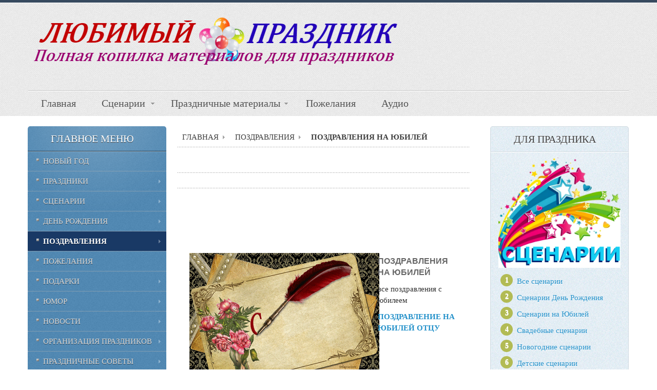

--- FILE ---
content_type: text/html; charset=utf-8
request_url: https://ljubimyj-prazdnik.ru/pozdravleniya/yubiley/
body_size: 13643
content:
<!DOCTYPE html>
<html lang="" dir="ltr">
<head>
  <base href="/pozdravleniya/yubiley/">
  <meta http-equiv="content-type" content="text/html; charset=utf-8">
  <meta name="keywords" content="оригинальные поздравления 8 марта, 8 марта поздравить, поздравления с 8 марта">
  <meta name="rights" content="Любимый Праздник">
  <meta name="description" content="ПОЗДРАВЛЕНИЯ на 8 марта женщин и для девушек">
  <meta name="generator" content="Joomla! - Open Source Content Management">
  <title>ПОЗДРАВЛЕНИЯ НА ЮБИЛЕЙ - ЛЮБИМЫЙ ПРАЗДНИК</title>
  <link href="/pozdravleniya/yubiley?format=feed&amp;type=rss" rel="alternate" type="application/rss+xml" title="RSS 2.0">
  <link href="/pozdravleniya/yubiley?format=feed&amp;type=atom" rel="alternate" type="application/atom+xml" title="Atom 1.0">
  <link href="/templates/jsn_boot_pro/favicon.ico" rel="shortcut icon" type="image/vnd.microsoft.icon">
  <link href="/media/jui/css/bootstrap.min.css?3cd210b3e1cce2904b98442cbb185d50" rel="stylesheet" type="text/css">
  <link href="/media/jui/css/bootstrap-responsive.min.css?3cd210b3e1cce2904b98442cbb185d50" rel="stylesheet" type="text/css">
  <link href="/media/jui/css/bootstrap-extended.css?3cd210b3e1cce2904b98442cbb185d50" rel="stylesheet" type="text/css">
  <link href="/plugins/system/jsntplframework/assets/3rd-party/bootstrap/css/bootstrap-frontend.min.css" rel="stylesheet" type="text/css">
  <link href="/plugins/system/jsntplframework/assets/3rd-party/bootstrap/css/bootstrap-responsive-frontend.min.css" rel="stylesheet" type="text/css">
  <link href="/templates/jsn_boot_pro/css/print.css" rel="stylesheet" type="text/css" media="Print">
  <link href="/templates/system/css/system.css" rel="stylesheet" type="text/css">
  <link href="/templates/system/css/general.css" rel="stylesheet" type="text/css">
  <link href="/templates/jsn_boot_pro/css/template.css" rel="stylesheet" type="text/css">
  <link href="/templates/jsn_boot_pro/css/colors/blue.css" rel="stylesheet" type="text/css">
  <link href="/templates/jsn_boot_pro/css/styles/custom.css" rel="stylesheet" type="text/css">
  <link href="/templates/jsn_boot_pro/css/layouts/jsn_wide.css" rel="stylesheet" type="text/css">
  <link href="/templates/jsn_boot_pro/css/layouts/jsn_mobile.css" rel="stylesheet" type="text/css">
  <link href="/templates/jsn_boot_pro/css/custom.css" rel="stylesheet" type="text/css">
  <link href="/media/system/css/modal.css?3cd210b3e1cce2904b98442cbb185d50" rel="stylesheet" type="text/css">
  <style type="text/css">
        div.jsn-modulecontainer ul.menu-mainmenu ul,
        div.jsn-modulecontainer ul.menu-mainmenu ul li {
                width: 200px;
        }
        div.jsn-modulecontainer ul.menu-mainmenu ul ul {
                margin-left: 199px;
        }
        #jsn-pos-toolbar div.jsn-modulecontainer ul.menu-mainmenu ul ul {
                margin-right: 199px;
                margin-left : auto
        }
        div.jsn-modulecontainer ul.menu-sidemenu ul,
        div.jsn-modulecontainer ul.menu-sidemenu ul li {
                width: 200px;
        }
        div.jsn-modulecontainer ul.menu-sidemenu li ul {
                right: -200px;
        }
        body.jsn-direction-rtl div.jsn-modulecontainer ul.menu-sidemenu li ul {
                left: -200px;
                right: auto;
        }
        div.jsn-modulecontainer ul.menu-sidemenu ul ul {
                margin-left: 199px;
        }
  </style>
  <script type="application/json" class="joomla-script-options new">
  {"csrf.token":"896ef8c5fc6cd3f1ea141669e150fd8b","system.paths":{"root":"","base":""}}
  </script>
  <script src="/media/jui/js/jquery.min.js?3cd210b3e1cce2904b98442cbb185d50" type="text/javascript"></script>
  <script src="/media/jui/js/jquery-noconflict.js?3cd210b3e1cce2904b98442cbb185d50" type="text/javascript"></script>
  <script src="/media/jui/js/jquery-migrate.min.js?3cd210b3e1cce2904b98442cbb185d50" type="text/javascript"></script>
  <script src="/media/system/js/caption.js?3cd210b3e1cce2904b98442cbb185d50" type="text/javascript"></script>
  <script src="/media/plg_n3tcopylink/js/copylink.js" type="text/javascript"></script>
  <script src="/media/system/js/mootools-core.js?3cd210b3e1cce2904b98442cbb185d50" type="text/javascript"></script>
  <script src="/media/system/js/core.js?3cd210b3e1cce2904b98442cbb185d50" type="text/javascript"></script>
  <script src="/media/system/js/mootools-more.js?3cd210b3e1cce2904b98442cbb185d50" type="text/javascript"></script>
  <script src="/plugins/system/jsntplframework/assets/joomlashine/js/noconflict.js" type="text/javascript"></script>
  <script src="/plugins/system/jsntplframework/assets/joomlashine/js/utils.js" type="text/javascript"></script>
  <script src="/templates/jsn_boot_pro/js/jsn_template.js" type="text/javascript"></script>
  <script src="/media/system/js/modal.js?3cd210b3e1cce2904b98442cbb185d50" type="text/javascript"></script>
  <script src="/media/jui/js/bootstrap.min.js?3cd210b3e1cce2904b98442cbb185d50" type="text/javascript"></script>
  <script type="text/javascript">
  jQuery(window).on('load',  function() {
                                new JCaption('img.caption');
                        });
        CopyLink.addEvent(window, 'load', function () {
                new CopyLink({
                        container : document.body,
                        handler : function () {
                                return '<br />Source: '+location.href+'';
                        },
            minimalSelection: 1
                });
        });
      
                                JSNTemplate.initTemplate({
                                        templatePrefix                  : "jsn_boot_pro_",
                                        templatePath                    : "/templates/jsn_boot_pro/",
                                        enableRTL                               : 0,
                                        enableGotopLink                 : 1,
                                        enableMobile                    : 1,
                                        enableMobileMenuSticky  : 1,
                                        enableDesktopMenuSticky : 0,
                                        responsiveLayout                : ["mobile","wide"],
                                        mobileMenuEffect                : "default"
                                });
                        
                jQuery(function($) {
                        SqueezeBox.initialize({});
                        SqueezeBox.assign($('a.modal').get(), {
                                parse: 'rel'
                        });
                });

                window.jModalClose = function () {
                        SqueezeBox.close();
                };
                
                // Add extra modal close functionality for tinyMCE-based editors
                document.onreadystatechange = function () {
                        if (document.readyState == 'interactive' && typeof tinyMCE != 'undefined' && tinyMCE)
                        {
                                if (typeof window.jModalClose_no_tinyMCE === 'undefined')
                                {       
                                        window.jModalClose_no_tinyMCE = typeof(jModalClose) == 'function'  ?  jModalClose  :  false;
                                        
                                        jModalClose = function () {
                                                if (window.jModalClose_no_tinyMCE) window.jModalClose_no_tinyMCE.apply(this, arguments);
                                                tinyMCE.activeEditor.windowManager.close();
                                        };
                                }
                
                                if (typeof window.SqueezeBoxClose_no_tinyMCE === 'undefined')
                                {
                                        if (typeof(SqueezeBox) == 'undefined')  SqueezeBox = {};
                                        window.SqueezeBoxClose_no_tinyMCE = typeof(SqueezeBox.close) == 'function'  ?  SqueezeBox.close  :  false;
                
                                        SqueezeBox.close = function () {
                                                if (window.SqueezeBoxClose_no_tinyMCE)  window.SqueezeBoxClose_no_tinyMCE.apply(this, arguments);
                                                tinyMCE.activeEditor.windowManager.close();
                                        };
                                }
                        }
                };
                
  jQuery(function($){ initTooltips(); $("body").on("subform-row-add", initTooltips); function initTooltips (event, container) { container = container || document;$(container).find(".hasTooltip").tooltip({"html": true,"container": "body"});} });
  </script>
  <meta name="viewport" content="width=device-width, initial-scale=1.0, maximum-scale=2.0">
  
  <script async src="https://pagead2.googlesyndication.com/pagead/js/adsbygoogle.js?client=ca-pub-8731341178097681" crossorigin="anonymous"></script>
</head>
<body id="jsn-master" class="jsn-textstyle-custom jsn-color-blue jsn-direction-ltr jsn-responsive jsn-mobile jsn-joomla-30 jsn-com-content jsn-view-category jsn-layout-blog jsn-itemid-616">
  <a id="top"></a>
  <div id="jsn-page">
    <div id="jsn-pos-stick-rightbottom">
      <div class="jsn-modulecontainer">
        <div class="jsn-modulecontainer_inner">
          <div class="jsn-modulecontent">
            <div class="jsn-mod-custom">

              <div class="pluso" data-background="transparent" data-options="big,square,line,vertical,counter,theme=03" data-services="vkontakte,odnoklassniki,facebook,twitter,google,liveinternet,livejournal,moimir"></div>
            </div>
            <div class="clearbreak"></div>
          </div>
        </div>
      </div>
    </div>
    <div id="jsn-header">
      <div id="jsn-header-inner1">
        <div id="jsn-header-inner2">
          <div id="jsn-header-inner">
            <div id="jsn-logo" class="pull-left">
              <a href="/" title="Любимый Праздник"><img src="/images/headers/lp-vip.png" alt="Любимый Праздник" id="jsn-logo-mobile"><img src="/images/headers/lp-vip.png" alt="Любимый Праздник" id="jsn-logo-desktop"></a>
            </div>
            <div id="jsn-headerright" class="pull-right"></div>
            <div class="clearbreak"></div>
          </div>
          <div id="jsn-menu">
            <div id="jsn-menu-inner">
              <div id="jsn-pos-mainmenu">
                <div class="jsn-modulecontainer">
                  <div class="jsn-modulecontainer_inner">
                    <div class="jsn-modulecontent">
                      <span id="jsn-menu-toggle-parent" class="jsn-menu-toggle"><i class="fa fa-navicon"></i></span>
                      <ul class="menu-mainmenu menu-iconmenu menu-richmenu">
                        <li class="jsn-menu-mobile-control"><span class="close-menu"><i class="fa fa-times"></i></span></li>
                        <li class="first">
                          <a href="/"><span>Главная</span></a>
                        </li>
                        <li class="parent">
                          <a href="/stsenarii_prazdnikov/"><span>Сценарии</span></a> <span class="jsn-menu-toggle"></span>
                          <ul>
                            <li class="first">
                              <a href="/stsenarii_prazdnikov/na-dr/"><span>На День Рождения</span></a>
                            </li>
                            <li>
                              <a href="/stsenarii_prazdnikov/na-yubilej/"><span>На Юбилей</span></a>
                            </li>
                            <li>
                              <a href="/stsenarii_prazdnikov/svs/"><span>На Свадьбу</span></a>
                            </li>
                            <li class="last">
                              <a href="/stsenarii_prazdnikov/detskikie-prazdniki/"><span>Для Детей</span></a>
                            </li>
                          </ul>
                        </li>
                        <li class="parent">
                          <a href="javascript:%20void(0)"><span>Праздничные материалы</span></a> <span class="jsn-menu-toggle"></span>
                          <ul>
                            <li class="first">
                              <a href="/yumor/pesni-peredelki/"><span>Песни-переделки</span></a>
                            </li>
                            <li>
                              <a href="/yumor/chastushki/"><span>Частушки</span></a>
                            </li>
                            <li>
                              <a href="/prazdnichnyy_kaleydoskop/stihi_k_prazdnikam/"><span>Стихи</span></a>
                            </li>
                            <li class="last">
                              <a href="/tosty/"><span>Тосты</span></a>
                            </li>
                          </ul>
                        </li>
                        <li>
                          <a href="/pozhelaniya/"><span>Пожелания</span></a>
                        </li>
                        <li class="last">
                          <a href="/pozdravleniya/golos/"><span>Аудио</span></a>
                        </li>
                      </ul>
                      <div class="clearbreak"></div>
                    </div>
                  </div>
                </div>
              </div><span id="jsn-desktopswitch"><a href="#" onclick="javascript: JSNUtils.setTemplateAttribute('jsn_boot_pro_','mobile','no'); return false;"></a></span> <span id="jsn-mobileswitch"><a href="#" onclick="javascript: JSNUtils.setTemplateAttribute('jsn_boot_pro_','mobile','yes'); return false;"></a></span>
              <div class="clearbreak"></div>
            </div>
          </div>
        </div>
      </div>
    </div>
    <div id="jsn-body">
      <div id="jsn-content" class="jsn-hasleft jsn-hasright">
        <div id="jsn-content_inner">
          <div id="jsn-content_inner1">
            <div id="jsn-content_inner2">
              <div id="jsn-content_inner3">
                <div id="jsn-content_inner4">
                  <div id="jsn-content_inner5">
                    <div id="jsn-content_inner6">
                      <div id="jsn-content_inner7" class="row-fluid">
                        <div id="jsn-maincontent" class="span6 order2 offset3">
                          <div id="jsn-maincontent_inner" class="row-fluid">
                            <div id="jsn-centercol" class="span12 order1">
                              <div id="jsn-centercol_inner">
                                <div id="jsn-centercol_inner1">
                                  <div id="jsn-breadcrumbs">
                                    <div class="jsn-modulecontainer">
                                      <div class="jsn-modulecontainer_inner">
                                        <div class="jsn-modulecontent">
                                          <div id="jsn-pos-breadcrumbs" class="">
                                            <ul class="breadcrumb">
                                              <li>
                                                <a href="/" class="pathway">ГЛАВНАЯ</a><span class="divider"></span>
                                              </li>
                                              <li>
                                                <a href="/pozdravleniya/" class="pathway">ПОЗДРАВЛЕНИЯ</a>
                                              </li>
                                              <li><span class="divider"></span><span>ПОЗДРАВЛЕНИЯ НА ЮБИЛЕЙ</span></li>
                                            </ul>
                                          </div>
                                          <div class="clearbreak"></div>
                                        </div>
                                      </div>
                                    </div>
                                  </div>
                                  <div id="jsn-pos-user-top" class="jsn-modulescontainer jsn-horizontallayout jsn-modulescontainer1 row-fluid">
                                    <div class="jsn-modulecontainer span12">
                                      <div class="jsn-modulecontainer_inner">
                                        <div>
                                          <div>
                                            <div class="jsn-modulecontent">
                                              <div class="jsn-mod-custom">
                                              <!-- begin: grattis widget -->
                                              <div class="gw_6952131f8d82d2d7a65fe90f"></div>
                                              <script type="text/javascript">
                                                (function(w, d, n, s, t) {
                                                  w[n] = w[n] || [];
                                                  w[n].push("6952131f8d82d2d7a65fe90f");
                                                  t = d.getElementsByTagName("script")[0];
                                                  s = d.createElement("script");
                                                  s.type = "text/javascript";
                                                  s.src = "//cdn-widget.grattis.ru/widget.min.js?r4";
                                                  s.async = true;
                                                  t.parentNode.insertBefore(s, t);
                                                })(this, this.document, "grattisWidgets");
                                              </script>
                                              <ExtGrattisTurboWidget data-blockid="6952131f8d82d2d7a65fe90f"/>
                                              <!-- end: grattis widget -->
                                              </div>
                                              <div class=/"clearbreak"></div>
                                            </div>
                                          </div>
                                        </div>
                                      </div>
                                    </div>
                                  </div>
                                  <div id="jsn-mainbody-content" class="jsn-hasmainbodytop jsn-hasmainbodybottom jsn-hasmainbody">
                                    <div id="jsn-pos-mainbody-top" class="jsn-modulescontainer jsn-horizontallayout jsn-modulescontainer1">
                                      <div class="jsn-modulecontainer">
                                        <div class="jsn-modulecontainer_inner">
                                          <div>
                                            <div>
                                              <div class="jsn-modulecontent">
                                                <div class="jsn-mod-custom">

                                                </div>
                                                <div class="clearbreak"></div>
                                              </div>
                                            </div>
                                          </div>
                                        </div>
                                      </div>
                                      <div class="clearbreak"></div>
                                    </div>
                                    <div id="jsn-mainbody">
                                      <div id="system-message-container"></div>
                                      <div class="blog" itemscope itemtype="https://schema.org/Blog">
                                        <div class="category-desc clearfix">
                                          <script async src="//pagead2.googlesyndication.com/pagead/js/adsbygoogle.js"></script> <ins class="adsbygoogle" style="display:inline-block;width:728px;height:90px" data-ad-client="ca-pub-8731341178097681" data-ad-slot="5608246347"></ins> 
                                          <script>


                                          (adsbygoogle = window.adsbygoogle || []).push({});
                                          </script>
                                          <table border="0">
                                            <tbody>
                                              <tr>
                                                <td valign="top"><img src="/images/24212003.gif" alt="с юбилеем поздравления" height="250" style="margin-left: 5px; margin-right: 5px;"></td>
                                                <td valign="top">
                                                  <p><span style="color: #666666; font-family: Helvetica, Arial, sans-serif; font-size: 16px; font-weight: bold; line-height: 15.796875px;">ПОЗДРАВЛЕНИЯ НА ЮБИЛЕЙ</span></p>
                                                  <p>все поздравления с юбилеем</p>
                                                  <p><a href="/pozdravleniya/518862/"><strong>ПОЗДРАВЛЕНИЕ НА ЮБИЛЕЙ ОТЦУ</strong>&nbsp;</a></p>
                                                </td>
                                              </tr>
                                              <tr>
                                                <td>&nbsp;</td>
                                                <td>&nbsp;</td>
                                              </tr>
                                            </tbody>
                                          </table>
                                          <p>РАЗДЕЛ: <a href="/pozdravleniya/">ПОЗДРАВЛЕНИЯ НА ПРАЗДНИКИ</a></p>
                                          <p>поздравить юбиляра, <a href="/pozdravleniya/opublikovat_pozdravlenie/">разместить свое поздравление</a> к юбилею &nbsp;</p>
                                        </div>
                                      </div>
                                    </div>
                                    <div id="jsn-pos-mainbody-bottom" class="jsn-modulescontainer jsn-horizontallayout jsn-modulescontainer3">
                                      <div class="jsn-modulecontainer">
                                        <div class="jsn-modulecontainer_inner">
                                          <div>
                                            <div>
                                              <div class="jsn-modulecontent">
                                                <div class="jsn-mod-custom">
                                              <!-- begin: grattis widget -->
                                              <div class="gw_6952131f8d82d2d7a65fe90f"></div>
                                              <script type="text/javascript">
                                                (function(w, d, n, s, t) {
                                                  w[n] = w[n] || [];
                                                  w[n].push("6952131f8d82d2d7a65fe90f");
                                                  t = d.getElementsByTagName("script")[0];
                                                  s = d.createElement("script");
                                                  s.type = "text/javascript";
                                                  s.src = "//cdn-widget.grattis.ru/widget.min.js?r4";
                                                  s.async = true;
                                                  t.parentNode.insertBefore(s, t);
                                                })(this, this.document, "grattisWidgets");
                                              </script>
                                              <ExtGrattisTurboWidget data-blockid="6952131f8d82d2d7a65fe90f"/>
                                              <!-- end: grattis widget -->
                                                </div>
                                                <div class=/"clearbreak"></div>
                                              </div>
                                            </div>
                                          </div>
                                        </div>
                                      </div>
                                      <div class="clearbreak"></div>
                                    </div>
                                  </div>
                                  <div id="jsn-pos-user-bottom" class="jsn-modulescontainer jsn-horizontallayout jsn-modulescontainer1 row-fluid"></div>
                                </div>
                              </div>
                            </div>
                          </div>
                        </div>
                        <div id="jsn-leftsidecontent" class="span3 order1 offset-9">
                          <div id="jsn-leftsidecontent_inner">
                            <div id="jsn-pos-left">
                              <div class="richbox-3 jsn-icon-xmas-bells jsn-modulecontainer">
                                <div class="jsn-modulecontainer_inner">
                                  <div>
                                    <div>
                                      <h3 class="jsn-moduletitle"><span class="jsn-moduleicon">ГЛАВНОЕ МЕНЮ</span></h3>
                                      <div class="jsn-modulecontent">
                                        <span class="jsn-menu-toggle"><i class="fa fa-navicon"></i></span>
                                        <ul class="menu-sidemenu menu-iconmenu menu-richmenu">
                                          <li class="jsn-menu-mobile-control"><span class="close-menu"><i class="fa fa-times"></i></span></li>
                                          <li class="first">
                                            <a href="/novyy_god/"><span>НОВЫЙ ГОД</span></a>
                                          </li>
                                          <li class="parent">
                                            <a class="jsn-nodescription" href="/"><span>ПРАЗДНИКИ</span></a> <span class="jsn-menu-toggle"></span>
                                            <ul>
                                              <li class="first last">
                                                <a href="/svadba/"><span>СВАДЬБА</span></a>
                                              </li>
                                            </ul>
                                          </li>
                                          <li class="parent">
                                            <a class="jsn-nodescription" href="/stsenarii_prazdnikov/"><span>СЦЕНАРИИ</span></a> <span class="jsn-menu-toggle"></span>
                                            <ul>
                                              <li class="first">
                                                <a class="jsn-nodescription" href="/stsenarii_prazdnikov/konkursy/"><span>Конкурсы на праздники</span></a>
                                              </li>
                                              <li>
                                                <a class="jsn-nodescription" href="/stsenarii_prazdnikov/igra/"><span>Игры на праздники</span></a>
                                              </li>
                                              <li>
                                                <a class="jsn-nodescription" href="/stsenarii_prazdnikov/ngs/"><span>Новогодние сценарии</span></a>
                                              </li>
                                              <li>
                                                <a class="jsn-nodescription" href="/stsenarii_prazdnikov/na-dr/"><span>Сценарии на День рождения</span></a>
                                              </li>
                                              <li>
                                                <a class="jsn-nodescription" href="/stsenarii_prazdnikov/na-yubilej/"><span>Сценарии на юбилей</span></a>
                                              </li>
                                              <li>
                                                <a class="jsn-nodescription" href="/stsenarii_prazdnikov/svs/"><span>Свадебные сценарии</span></a>
                                              </li>
                                              <li>
                                                <a class="jsn-nodescription" href="/stsenarii_prazdnikov/arm/"><span>Армейские сценарии</span></a>
                                              </li>
                                              <li>
                                                <a class="jsn-nodescription" href="/stsenarii_prazdnikov/stud/"><span>Сценарии для студентов</span></a>
                                              </li>
                                              <li>
                                                <a class="jsn-nodescription" href="/stsenarii_prazdnikov/detskikie-prazdniki/"><span>Сценарии детских праздников и утренников</span></a>
                                              </li>
                                              <li>
                                                <a class="jsn-nodescription" href="/stsenarii_prazdnikov/shkola/"><span>Сценарии школьных праздников</span></a>
                                              </li>
                                              <li>
                                                <a class="jsn-nodescription" href="/stsenarii_prazdnikov/stsenarii-dlya-shkolnogo-teatra/"><span>Сценарии для школьного театра</span></a>
                                              </li>
                                              <li>
                                                <a class="jsn-nodescription" href="/stsenarii_prazdnikov/stsenarii-narodnykh-prazdnikov/"><span>Сценарии народных праздников</span></a>
                                              </li>
                                              <li>
                                                <a class="jsn-nodescription" href="/stsenarii_prazdnikov/prof/"><span>Сценарии профессиональных праздников</span></a>
                                              </li>
                                              <li>
                                                <a class="jsn-nodescription" href="/stsenarii_prazdnikov/stsenarii-dlya-prazdnikov-den-medika-i-den-vracha/"><span>Сценарии на День медика и День врача</span></a>
                                              </li>
                                              <li>
                                                <a class="jsn-nodescription" href="/stsenarii_prazdnikov/519513/"><span>СЦЕНАРИЙ ПРАЗДНИКА КРЕСТИНЫ</span></a>
                                              </li>
                                              <li>
                                                <a class="jsn-nodescription" href="/stsenarii_prazdnikov/519160/"><span>СЦЕНАРИЙ МЮЗИКЛА НА 8 МАРТА</span></a>
                                              </li>
                                              <li>
                                                <a class="jsn-nodescription" href="/stsenarii_prazdnikov/519159/"><span>СЦЕНАРИЙ ПОКАЗА МОД</span></a>
                                              </li>
                                              <li>
                                                <a class="jsn-nodescription" href="/stsenarii_prazdnikov/519158/"><span>СЦЕНАРИЙ НА 8 МАРТА - В КОЛЛЕКТИВЕ МЕДИКОВ</span></a>
                                              </li>
                                              <li>
                                                <a class="jsn-nodescription" href="/stsenarii_prazdnikov/519156/"><span>СЦЕНАРИЙ ПРАЗДНИКА 8 МАРТА В КОЛЛЕКТИВЕ</span></a>
                                              </li>
                                              <li>
                                                <a class="jsn-nodescription" href="/stsenarii_prazdnikov/517144/"><span>С НОВЫМ ГОДОМ, ДЕД МОРОЗ! - сценарий детского спектакля в стихах</span></a>
                                              </li>
                                              <li>
                                                <a class="jsn-nodescription" href="/stsenarii_prazdnikov/517145/"><span>ЖИЛИ-БЫЛИ - сценарий музыкальной сказки для детского праздника</span></a>
                                              </li>
                                              <li>
                                                <a class="jsn-nodescription" href="/stsenarii_prazdnikov/517146/"><span>СКАЗКА О ТОМ, КАК ДЕД МОРОЗ С ЛЕНЬЮ БОРОЛСЯ. - сценарий новогодней пьесы в стихах</span></a>
                                              </li>
                                              <li>
                                                <a class="jsn-nodescription" href="/stsenarii_prazdnikov/517147/"><span>ТРИ ПОРОСЕНКА - новогодний сценарий в стихах</span></a>
                                              </li>
                                              <li>
                                                <a class="jsn-nodescription" href="/stsenarii_prazdnikov/517148/"><span>ДЕД МОРОЗ И НЕПТУН. - сценарий новогоднего поздравления</span></a>
                                              </li>
                                              <li>
                                                <a class="jsn-nodescription" href="/stsenarii_prazdnikov/517174/"><span>НОВОГОДНЯЯ СКАЗКА - сценарий новогоднего поздравления на корпоративе</span></a>
                                              </li>
                                              <li>
                                                <a class="jsn-nodescription" href="/stsenarii_prazdnikov/518816/"><span>СТИХИ ДЛЯ УТРЕННИКОВ В ДЕТСКОМ САДУ</span></a>
                                              </li>
                                              <li>
                                                <a class="jsn-nodescription" href="/stsenarii_prazdnikov/518860/"><span>СТИХИ О МАМИНЫХ ПРОФЕССИЯХ (для детских утренников на 8 марта)</span></a>
                                              </li>
                                              <li>
                                                <a class="jsn-nodescription" href="/stsenarii_prazdnikov/518859/"><span>СТИХИ О МАМЕ (детям 5-7 лет)</span></a>
                                              </li>
                                              <li>
                                                <a class="jsn-nodescription" href="/stsenarii_prazdnikov/518817/"><span>СТИХИ О МАМЕ И ПАПЕ ДЕТЯМ 3-4 лет</span></a>
                                              </li>
                                              <li>
                                                <a class="jsn-nodescription" href="/stsenarii_prazdnikov/518857/"><span>КРАСИВЫЕ СТИХИ О МАМЕ НА 8 МАРТА (для школьных праздников)</span></a>
                                              </li>
                                              <li>
                                                <a class="jsn-nodescription" href="/stsenarii_prazdnikov/519407/"><span>МАСЛЕНИЦА - ПРИМЕТЫ, ПОСЛОВИЦЫ, ПОГОВОРКИ</span></a>
                                              </li>
                                              <li>
                                                <a class="jsn-nodescription" href="/stsenarii_prazdnikov/519412/"><span>СТИХИ НА МАСЛЕНИЦУ и о МАСЛЕНИЦЕ</span></a>
                                              </li>
                                              <li>
                                                <a class="jsn-nodescription" href="/stsenarii_prazdnikov/520463/"><span>СЦЕНАРИЙ ЮБИЛЕЯ (80-летие)</span></a>
                                              </li>
                                              <li>
                                                <a class="jsn-nodescription" href="/stsenarii_prazdnikov/520462/"><span>СЦЕНАРИЙ ЮБИЛЕЯ МУЖЧИНЕ 60</span></a>
                                              </li>
                                              <li>
                                                <a class="jsn-nodescription" href="/stsenarii_prazdnikov/520461/"><span>СЦЕНАРИЙ ЮБИЛЕЯ 30 лет ЖЕНЩИНЫ</span></a>
                                              </li>
                                              <li>
                                                <a class="jsn-nodescription" href="/stsenarii_prazdnikov/519514/"><span>СЦЕНАРИЙ ДНЯ РОЖДЕНИЯ</span></a>
                                              </li>
                                              <li class="last">
                                                <a class="jsn-nodescription" href="/stsenarii_prazdnikov/521040/"><span>СТИХИ на праздник 1 МАЯ</span></a>
                                              </li>
                                            </ul>
                                          </li>
                                          <li class="parent">
                                            <a class="jsn-nodescription" href="/den_rozhdeniya/"><span>ДЕНЬ РОЖДЕНИЯ</span></a> <span class="jsn-menu-toggle"></span>
                                            <ul>
                                              <li class="parent first">
                                                <a class="jsn-nodescription" href="/den_rozhdeniya/dni_rozhdeniya_znamenitostey/"><span>ЗНАМЕНИТЫЕ ЛЮДИ</span></a> <span class="jsn-menu-toggle"></span>
                                                <ul>
                                                  <li class="first">
                                                    <a class="jsn-nodescription" href="/den_rozhdeniya/dni_rozhdeniya_znamenitostey/517338/"><span>ДНИ РОЖДЕНИЯ ЗНАМЕНИТОСТЕЙ В ЯНВАРЕ</span></a>
                                                  </li>
                                                  <li>
                                                    <a class="jsn-nodescription" href="/den_rozhdeniya/dni_rozhdeniya_znamenitostey/517340/"><span>ДНИ РОЖДЕНИЯ ЗНАМЕНИТОСТЕЙ В ФЕВРАЛЕ</span></a>
                                                  </li>
                                                  <li>
                                                    <a class="jsn-nodescription" href="/den_rozhdeniya/dni_rozhdeniya_znamenitostey/517341/"><span>ДНИ РОЖДЕНИЯ ЗНАМЕНИТОСТЕЙ В МАРТЕ</span></a>
                                                  </li>
                                                  <li>
                                                    <a class="jsn-nodescription" href="/den_rozhdeniya/dni_rozhdeniya_znamenitostey/517342/"><span>ДНИ РОЖДЕНИЯ ЗНАМЕНИТОСТЕЙ В АПРЕЛЕ</span></a>
                                                  </li>
                                                  <li>
                                                    <a class="jsn-nodescription" href="/den_rozhdeniya/dni_rozhdeniya_znamenitostey/517343/"><span>ДНИ РОЖДЕНИЯ ЗНАМЕНИТОСТЕЙ В МАЕ</span></a>
                                                  </li>
                                                  <li>
                                                    <a class="jsn-nodescription" href="/den_rozhdeniya/dni_rozhdeniya_znamenitostey/517344/"><span>ДНИ РОЖДЕНИЯ ЗНАМЕНИТОСТЕЙ В ИЮНЕ</span></a>
                                                  </li>
                                                  <li>
                                                    <a class="jsn-nodescription" href="/den_rozhdeniya/dni_rozhdeniya_znamenitostey/517345/"><span>ДНИ РОЖДЕНИЯ ЗНАМЕНИТОСТЕЙ В ИЮЛЕ</span></a>
                                                  </li>
                                                  <li class="last">
                                                    <a class="jsn-nodescription" href="/den_rozhdeniya/dni_rozhdeniya_znamenitostey/225-dni-rozhdeniya-avgust/"><span>ДНИ РОЖДЕНИЯ ЗНАМЕНИТОСТЕЙ В АВГУСТЕ</span></a>
                                                  </li>
                                                </ul>
                                              </li>
                                              <li class="last">
                                                <a class="jsn-nodescription" href="/den_rozhdeniya/dni_rozhdeniya_volshebnyh_personazhey/"><span>ВОЛШЕБНЫЕ ПЕРСОНАЖИ</span></a>
                                              </li>
                                            </ul>
                                          </li>
                                          <li class="active parent">
                                            <a class="jsn-nodescription" href="/pozdravleniya/"><span>ПОЗДРАВЛЕНИЯ</span></a> <span class="jsn-menu-toggle"></span>
                                            <ul>
                                              <li class="first">
                                                <a class="jsn-nodescription" href="/pozdravleniya/psdr/"><span>ПОЗДРАВЛЕНИЯ С ДНЕМ РОЖДЕНИЯ</span></a>
                                              </li>
                                              <li>
                                                <a class="jsn-nodescription" href="/pozdravleniya/im/"><span>ПОЗДРАВЛЕНИЯ НА ИМЕНИНЫ</span></a>
                                              </li>
                                              <li>
                                                <a class="jsn-nodescription" href="/pozdravleniya/pozdravleniya_na_den_svyatogo_valentina/"><span>ПОЗДРАВЛЕНИЯ НА 14 ФЕВРАЛЯ</span></a>
                                              </li>
                                              <li>
                                                <a class="jsn-nodescription" href="/pozdravleniya/pozdravleniya_s_23_fevralya/"><span>ПОЗДРАВЛЕНИЯ НА 23 ФЕВРАЛЯ</span></a>
                                              </li>
                                              <li>
                                                <a class="jsn-nodescription" href="/pozdravleniya/pozdravsvadba/"><span>ПОЗДРАВЛЕНИЯ НА СВАДЬБУ</span></a>
                                              </li>
                                              <li class="current active">
                                                <a class="jsn-nodescription current" href="/pozdravleniya/yubiley/"><span>ПОЗДРАВЛЕНИЯ НА ЮБИЛЕЙ</span></a>
                                              </li>
                                              <li>
                                                <a class="jsn-nodescription" href="/pozdravleniya/ngp/"><span>Новогодние поздравления</span></a>
                                              </li>
                                              <li>
                                                <a class="jsn-nodescription" href="/pozdravleniya/517142/"><span>НОВОГОДНИЕ ПОЗДРАВЛЕНИЯ В СТИХАХ (короткие)</span></a>
                                              </li>
                                              <li>
                                                <a class="jsn-nodescription" href="/pozdravleniya/517143/"><span>НОВОГОДНИЕ ПОЗДРАВЛЕНИЯ ДЛЯ ДЕДА МОРОЗА</span></a>
                                              </li>
                                              <li>
                                                <a class="jsn-nodescription" href="/pozdravleniya/517427/"><span>ПОЗДРАВЛЕНИЯ СО СТАРЫМ НОВЫМ ГОДОМ - в стихах</span></a>
                                              </li>
                                              <li>
                                                <a class="jsn-nodescription" href="/pozdravleniya/517442/"><span>SMS-ПОЗДРАВЛЕНИЯ В СТИХАХ</span></a>
                                              </li>
                                              <li>
                                                <a class="jsn-nodescription" href="/pozdravleniya/517443/"><span>ПОЗДРАВЛЕНИЯ С ДНЕМ СВЯТОГО ВАЛЕНТИНА - в стихах</span></a>
                                              </li>
                                              <li>
                                                <a class="jsn-nodescription" href="/pozdravleniya/517444/"><span>ПРИКОЛЬНЫЕ ПОЗДРАВЛЕНИЯ С ДНЕМ СВЯТОГО ВАЛЕНТИНА - в стихах</span></a>
                                              </li>
                                              <li>
                                                <a class="jsn-nodescription" href="/pozdravleniya/518588/"><span>ПОЗДРАВЛЕНИЯ - СМС-ки на ДЕНЬ СВЯТОГО ВАЛЕНТИНА</span></a>
                                              </li>
                                              <li>
                                                <a class="jsn-nodescription" href="/pozdravleniya/517445/"><span>С ДНЕМ СВЯТОГО ВАЛЕНТИНА! стихи-поздравления</span></a>
                                              </li>
                                              <li>
                                                <a class="jsn-nodescription" href="/pozdravleniya/518159/"><span>СТИХИ-ВАЛЕНТИНКИ ко Дню Влюбленных</span></a>
                                              </li>
                                              <li>
                                                <a class="jsn-nodescription" href="/pozdravleniya/518381/"><span>ПОЗДРАВЛЕНИЯ С 23 ФЕВРАЛЯ - МУЖЧИНАМ</span></a>
                                              </li>
                                              <li>
                                                <a class="jsn-nodescription" href="/pozdravleniya/518382/"><span>ПОЗДРАВЛЕНИЯ С 23 ФЕВРАЛЯ - МУЖУ и ЛЮБИМОМУ ПАРНЮ</span></a>
                                              </li>
                                              <li>
                                                <a class="jsn-nodescription" href="/pozdravleniya/518383/"><span>ПОЗДРАВЛЕНИЯ С 23 ФЕВРАЛЯ - ПАПЕ, СЫНУ, БРАТУ, ДЯДЕ, ДЕДУШКЕ, ВНУКУ</span></a>
                                              </li>
                                              <li>
                                                <a class="jsn-nodescription" href="/pozdravleniya/518384/"><span>ПОЗДРАВЛЕНИЯ С 23 ФЕВРАЛЯ - ТЕСТЮ и СВЕКРУ</span></a>
                                              </li>
                                              <li>
                                                <a class="jsn-nodescription" href="/pozdravleniya/518385/"><span>ПОЗДРАВЛЕНИЯ С 23 ФЕВРАЛЯ - УЧИТЕЛЮ, ОДНОКЛАССНИКАМ, ДРУГУ</span></a>
                                              </li>
                                              <li>
                                                <a class="jsn-nodescription" href="/pozdravleniya/518386/"><span>ПОЗДРАВЛЕНИЯ С 23 ФЕВРАЛЯ - КОЛЛЕКТИВУ И НАЧАЛЬНИКУ</span></a>
                                              </li>
                                              <li>
                                                <a class="jsn-nodescription" href="/pozdravleniya/518455/"><span>ПОЗДРАВЛЕНИЯ С 23 ФЕВРАЛЯ - ЗАЩИТНИКУ ОТЕЧЕСТВА</span></a>
                                              </li>
                                              <li>
                                                <a class="jsn-nodescription" href="/pozdravleniya/518463/"><span>ПОЗДРАВЛЕНИЯ С 23 ФЕВРАЛЯ - ВОЕННЫМ</span></a>
                                              </li>
                                              <li>
                                                <a class="jsn-nodescription" href="/pozdravleniya/518464/"><span>ПРИКОЛЬНЫЕ ПОЗДРАВЛЕНИЯ С 23 ФЕВРАЛЯ - в стихах</span></a>
                                              </li>
                                              <li>
                                                <a class="jsn-nodescription" href="/pozdravleniya/519467/"><span>ПОЗДРАВЛЕНИЯ С ДНЕМ РОЖДЕНИЯ - по месяцам</span></a>
                                              </li>
                                              <li>
                                                <a class="jsn-nodescription" href="/pozdravleniya/519466/"><span>ПОЗДРАВЛЕНИЯ С ДНЕМ РОЖДЕНИЯ - по временам года</span></a>
                                              </li>
                                              <li>
                                                <a class="jsn-nodescription" href="/pozdravleniya/518902/"><span>СТИХИ ДЕТЯМ НА 8 МАРТА (для детей 7-8 лет)</span></a>
                                              </li>
                                              <li>
                                                <a class="jsn-nodescription" href="/pozdravleniya/519090/"><span>ПРИКОЛЬНЫЕ ПОЗДРАВЛЕНИЯ НА 8 МАРТА</span></a>
                                              </li>
                                              <li>
                                                <a class="jsn-nodescription" href="/pozdravleniya/519128/"><span>ШУТОЧНЫЕ ПОЗДРАВЛЕНИЯ НА 8 МАРТА</span></a>
                                              </li>
                                              <li>
                                                <a class="jsn-nodescription" href="/pozdravleniya/519089/"><span>КРАСИВЫЕ ПОЖЕЛАНИЯ ЖЕНЩИНАМ К 8 МАРТА</span></a>
                                              </li>
                                              <li>
                                                <a class="jsn-nodescription" href="/pozdravleniya/519073/"><span>ПОЗДРАВЛЕНИЯ ЖЕНЩИНАМ НА 8 МАРТА - красивые поздравления в стихах</span></a>
                                              </li>
                                              <li>
                                                <a class="jsn-nodescription" href="/pozdravleniya/519064/"><span>ПОЗДРАВЛЕНИЯ ЖЕНЩИНАМ НА 8 МАРТА - короткие поздравления в стихах</span></a>
                                              </li>
                                              <li>
                                                <a class="jsn-nodescription" href="/pozdravleniya/518992/"><span>ПОЗДРАВЛЕНИЕ С 8 МАРТА ДЕВУШКАМ - подруге, сокурснице, соседке, коллеге</span></a>
                                              </li>
                                              <li>
                                                <a class="jsn-nodescription" href="/pozdravleniya/518991/"><span>ПОЗДРАВЛЕНИЯ С 8 МАРТА НА РАБОТЕ - женщинам, коллеге, начальнице</span></a>
                                              </li>
                                              <li>
                                                <a class="jsn-nodescription" href="/pozdravleniya/518990/"><span>ПОЗДРАВЛЕНИЯ С 8 МАРТА - ВОСПИТАТЕЛЮ, УЧИТЕЛЮ И ОДНОКЛАССНИЦЕ</span></a>
                                              </li>
                                              <li>
                                                <a class="jsn-nodescription" href="/pozdravleniya/518988/"><span>ПОЗДРАВЛЕНИЯ С 8 МАРТА - для ТЕЩИ И СВЕКРОВИ</span></a>
                                              </li>
                                              <li>
                                                <a class="jsn-nodescription" href="/pozdravleniya/518987/"><span>ПОЗДРАВЛЕНИЯ С 8 МАРТА БАБУШКЕ И ВНУЧКЕ</span></a>
                                              </li>
                                              <li>
                                                <a class="jsn-nodescription" href="/pozdravleniya/518985/"><span>ПОЗДРАВЛЕНИЯ С 8 МАРТА - МАМЕ, ЖЕНЕ, ДОЧЕРИ, ТЕТЕ, СЕСТРЕ</span></a>
                                              </li>
                                              <li>
                                                <a class="jsn-nodescription" href="/pozdravleniya/518913/"><span>СТИХИ ДЕТЯМ НА 8 МАРТА (для детей 5-6 лет)</span></a>
                                              </li>
                                              <li>
                                                <a class="jsn-nodescription" href="/pozdravleniya/518912/"><span>СТИХИ ДЕТЯМ НА 8 МАРТА МАЛЫШАМ (для детей 2-4 лет)</span></a>
                                              </li>
                                              <li>
                                                <a class="jsn-nodescription" href="/pozdravleniya/518911/"><span>СТИХИ ДЕТЯМ НА 8 МАРТА (для детей 9-10 лет)</span></a>
                                              </li>
                                              <li>
                                                <a class="jsn-nodescription" href="/pozdravleniya/518862/"><span>ПОЗДРАВЛЕНИЕ НА ЮБИЛЕЙ ОТЦУ</span></a>
                                              </li>
                                              <li>
                                                <a class="jsn-nodescription" href="/pozdravleniya/golos/"><span>ГОЛОСОВЫЕ ПОЗДРАВЛЕНИЯ И РОЗЫГРЫШИ</span></a>
                                              </li>
                                              <li class="last">
                                                <a class="jsn-nodescription" href="/pozdravleniya/pozdrav8marta/"><span>Поздравления с 8 марта</span></a>
                                              </li>
                                            </ul>
                                          </li>
                                          <li>
                                            <a class="jsn-nodescription" href="/pozhelaniya/"><span>ПОЖЕЛАНИЯ</span></a>
                                          </li>
                                          <li class="parent">
                                            <a class="jsn-nodescription" href="/podarki/"><span>ПОДАРКИ</span></a> <span class="jsn-menu-toggle"></span>
                                            <ul>
                                              <li class="first">
                                                <a class="jsn-nodescription" href="/podarki/549748/"><span>Как выбрать хороший подарок?</span></a>
                                              </li>
                                              <li>
                                                <a class="jsn-nodescription" href="/podarki/550059/"><span>Автомобильные подарки</span></a>
                                              </li>
                                              <li>
                                                <a class="jsn-nodescription" href="/podarki/550163/"><span>Как выбрать подзорную трубу в подарок</span></a>
                                              </li>
                                              <li class="last">
                                                <a class="jsn-nodescription" href="/podarki/550474/"><span>Оригинальные подарки на день рождения: преподношение со смыслом</span></a>
                                              </li>
                                            </ul>
                                          </li>
                                          <li class="parent">
                                            <a href="/yumor/"><span>ЮМОР</span></a> <span class="jsn-menu-toggle"></span>
                                            <ul>
                                              <li class="first">
                                                <a href="/yumor/statusy/"><span>СТАТУСЫ</span></a>
                                              </li>
                                              <li>
                                                <a href="/yumor/anekdoty/"><span>АНЕКДОТЫ</span></a>
                                              </li>
                                              <li class="last">
                                                <a href="/testy/"><span>ПРИКОЛЬНЫЕ ТЕСТЫ</span></a>
                                              </li>
                                            </ul>
                                          </li>
                                          <li class="parent">
                                            <a class="jsn-nodescription" href="/novosti/"><span>НОВОСТИ</span></a> <span class="jsn-menu-toggle"></span>
                                            <ul>
                                              <li class="first last">
                                                <a href="/zvezdy/"><span>ЗВЕЗДЫ</span></a>
                                              </li>
                                            </ul>
                                          </li>
                                          <li class="parent">
                                            <a class="jsn-nodescription" href="/organizatsiya_prazdnikov/"><span>ОРГАНИЗАЦИЯ ПРАЗДНИКОВ</span></a> <span class="jsn-menu-toggle"></span>
                                            <ul>
                                              <li class="first">
                                                <a class="jsn-nodescription" href="/organizatsiya_prazdnikov/549814/"><span>Детский день рождения в Москве или как оправдать ожидания ребёнка?</span></a>
                                              </li>
                                              <li>
                                                <a class="jsn-nodescription" href="/organizatsiya_prazdnikov/549010/"><span>Волшебный подарок от фокусника Владимира Евсеева</span></a>
                                              </li>
                                              <li>
                                                <a class="jsn-nodescription" href="/organizatsiya_prazdnikov/549997/"><span>Как сделать онлайн персональные визитки</span></a>
                                              </li>
                                              <li class="last">
                                                <a class="jsn-nodescription" href="/organizatsiya_prazdnikov/550062/"><span>Корпоративные мероприятия</span></a>
                                              </li>
                                            </ul>
                                          </li>
                                          <li class="parent">
                                            <a class="jsn-nodescription" href="/prazdnichnye_sovety/"><span>ПРАЗДНИЧНЫЕ СОВЕТЫ</span></a> <span class="jsn-menu-toggle"></span>
                                            <ul>
                                              <li class="first">
                                                <a class="jsn-nodescription" href="/prazdnichnye_sovety/548409/"><span>Как сделать праздник ярким и оригинально-светлым?</span></a>
                                              </li>
                                              <li>
                                                <a class="jsn-nodescription" href="/prazdnichnye_sovety/548431/"><span>Голосовые поздравления - приятный подарок</span></a>
                                              </li>
                                              <li>
                                                <a class="jsn-nodescription" href="/prazdnichnye_sovety/548588/"><span>Как выбрать телефон в подарок</span></a>
                                              </li>
                                              <li>
                                                <a class="jsn-nodescription" href="/prazdnichnye_sovety/548638/"><span>Как получить подарок на халяву?</span></a>
                                              </li>
                                              <li>
                                                <a class="jsn-nodescription" href="/prazdnichnye_sovety/548714/"><span>Подарите детям сказку!</span></a>
                                              </li>
                                              <li>
                                                <a class="jsn-nodescription" href="/prazdnichnye_sovety/548847/"><span>Праздник, как состояние души</span></a>
                                              </li>
                                              <li>
                                                <a class="jsn-nodescription" href="/prazdnichnye_sovety/548959/"><span>Женский корсет - праздник для талии</span></a>
                                              </li>
                                              <li>
                                                <a class="jsn-nodescription" href="/prazdnichnye_sovety/549101/"><span>Шкаф-купе и гардеробные</span></a>
                                              </li>
                                              <li>
                                                <a class="jsn-nodescription" href="/prazdnichnye_sovety/549195/"><span>Эротическое бельё - лучший подарок для любимой женщины</span></a>
                                              </li>
                                              <li>
                                                <a class="jsn-nodescription" href="/prazdnichnye_sovety/549582/"><span>Туры в Мале, Мальдивы</span></a>
                                              </li>
                                              <li>
                                                <a class="jsn-nodescription" href="/prazdnichnye_sovety/549691/"><span>Туры в Джохор-Бару, Малайзия</span></a>
                                              </li>
                                              <li class="last">
                                                <a class="jsn-nodescription" href="/prazdnichnye_sovety/550614/"><span>Туры на остров Теконг-Бесар, Сингапур</span></a>
                                              </li>
                                            </ul>
                                          </li>
                                          <li>
                                            <a class="jsn-nodescription" href="/sovetnik/"><span>ПОЛЕЗНЫЕ СОВЕТЫ НА КАЖДЫЙ ДЕНЬ</span></a>
                                          </li>
                                          <li class="parent">
                                            <a class="jsn-nodescription" href="/goroskop/"><span>ГОРОСКОПЫ</span></a> <span class="jsn-menu-toggle"></span>
                                            <ul>
                                              <li class="first">
                                                <a href="/goroskop/381-prikolnyj-goroskop-na-segodnya-dlya-znakov-zodiaka/"><span>ПРИКОЛЬНЫЙ ГОРОСКОП на каждый день</span></a>
                                              </li>
                                              <li>
                                                <a href="/goroskop/374-schastlivyj-vostochnyj-goroskop/"><span>СЧАСТЛИВЫЙ ГОРОСКОП 2026</span></a>
                                              </li>
                                              <li class="last">
                                                <a href="/goroskop/453-shutochnyj-goroskop-na-2026-god/"><span>Шуточный гороскоп на 2026 год</span></a>
                                              </li>
                                            </ul>
                                          </li>
                                          <li>
                                            <a class="jsn-nodescription" href="/testy/"><span>ПРИКОЛЬНЫЕ ТЕСТЫ</span></a>
                                          </li>
                                          <li class="parent">
                                            <a class="jsn-nodescription" href="/prazdnichnyy_kaleydoskop/"><span>ПРАЗДНИЧНЫЙ КАЛЕЙДОСКОП</span></a> <span class="jsn-menu-toggle"></span>
                                            <ul>
                                              <li class="first">
                                                <a class="jsn-nodescription" href="/prazdnichnyy_kaleydoskop/stihi_k_prazdnikam/"><span>СТИХИ К ПРАЗДНИКАМ</span></a>
                                              </li>
                                              <li class="parent">
                                                <a class="jsn-nodescription" href="/prazdnichnyy_kaleydoskop/kartinki/"><span>КАРТИНКИ</span></a> <span class="jsn-menu-toggle"></span>
                                                <ul>
                                                  <li class="first last">
                                                    <a class="jsn-nodescription" href="/prazdnichnyy_kaleydoskop/kartinki/571616/"><span>МАСЛЕНИЦА глазами художников</span></a>
                                                  </li>
                                                </ul>
                                              </li>
                                              <li>
                                                <a class="jsn-nodescription" href="/prazdnichnyy_kaleydoskop/521517/"><span>Самый драгоценный подарок</span></a>
                                              </li>
                                              <li>
                                                <a class="jsn-nodescription" href="/prazdnichnyy_kaleydoskop/521296/"><span>Как появились праздничные открытки</span></a>
                                              </li>
                                              <li>
                                                <a class="jsn-nodescription" href="/prazdnichnyy_kaleydoskop/520911/"><span>Самые оригинальные праздники</span></a>
                                              </li>
                                              <li>
                                                <a class="jsn-nodescription" href="/prazdnichnyy_kaleydoskop/515605/"><span>СВЯТОЙ НИКОЛАЙ</span></a>
                                              </li>
                                              <li>
                                                <a class="jsn-nodescription" href="/prazdnichnyy_kaleydoskop/515606/"><span>КТО ПРИНОСИТ ПОДАРКИ?</span></a>
                                              </li>
                                              <li>
                                                <a class="jsn-nodescription" href="/prazdnichnyy_kaleydoskop/517290/"><span>СВЯТОЧНЫЕ ГАДАНИЯ</span></a>
                                              </li>
                                              <li>
                                                <a class="jsn-nodescription" href="/prazdnichnyy_kaleydoskop/517291/"><span>СОЧЕЛЬНИК</span></a>
                                              </li>
                                              <li class="last">
                                                <a class="jsn-nodescription" href="/prazdnichnyy_kaleydoskop/517339/"><span>СВЯТКИ</span></a>
                                              </li>
                                            </ul>
                                          </li>
                                          <li>
                                            <a class="jsn-nodescription" href="/stikhi-pro-imena/"><span>СТИХИ ПРО ИМЕНА</span></a>
                                          </li>
                                          <li class="parent">
                                            <a class="jsn-nodescription" href="/shkolnoe/"><span>ШКОЛЬНЫЕ ПРАЗДНИКИ</span></a> <span class="jsn-menu-toggle"></span>
                                            <ul>
                                              <li class="first">
                                                <a class="jsn-nodescription" href="/shkolnoe/den-znanij-1-sentyabrya/"><span>День Знаний 1 сентября</span></a>
                                              </li>
                                              <li class="last">
                                                <a href="/stsenarii_prazdnikov/stsenarii-dlya-shkolnogo-teatra/"><span>Школьный театр</span></a>
                                              </li>
                                            </ul>
                                          </li>
                                          <li class="last">
                                            <a href="/avtor/"><span>НАШИ АВТОРЫ</span></a>
                                          </li>
                                        </ul>
                                        <div class="clearbreak"></div>
                                      </div>
                                    </div>
                                  </div>
                                </div>
                              </div>
                              <div class="jsn-modulecontainer">
                                <div class="jsn-modulecontainer_inner">
                                  <div>
                                    <div>
                                      <div class="jsn-modulecontent">
                                        <div class="jsn-mod-custom">
                                          <div id="yandex_rtb_R-A-199370-1"></div>
                                          <script type="text/javascript">
                                          (function(w, d, n, s, t) {
                                          w[n] = w[n] || [];
                                          w[n].push(function() {
                                          Ya.Context.AdvManager.render({
                                          blockId: "R-A-199370-1",
                                          renderTo: "yandex_rtb_R-A-199370-1",
                                          async: true
                                          });
                                          });
                                          t = d.getElementsByTagName("script")[0];
                                          s = d.createElement("script");
                                          s.type = "text/javascript";
                                          s.src = "//an.yandex.ru/system/context.js";
                                          s.async = true;
                                          t.parentNode.insertBefore(s, t);
                                          })(this, this.document, "yandexContextAsyncCallbacks");
                                          </script>
                                        </div>
                                        <div class="clearbreak"></div>
                                      </div>
                                    </div>
                                  </div>
                                </div>
                              </div>
                              <div class="richbox-1 jsn-modulecontainer">
                                <div class="jsn-modulecontainer_inner">
                                  <div>
                                    <div>
                                      <h3 class="jsn-moduletitle"><span class="jsn-moduleicon">ПРАЗДНИКИ</span></h3>
                                      <div class="jsn-modulecontent">
                                        <span class="jsn-menu-toggle"><i class="fa fa-navicon"></i></span>
                                        <ul class="menu-treemenu">
                                          <li class="jsn-menu-mobile-control"><span class="close-menu"><i class="fa fa-times"></i></span></li>
                                          <li class="parent first">
                                            <a href="/14-fevralya/"><span>14 февраля</span></a> <span class="jsn-menu-toggle"></span>
                                            <ul>
                                              <li class="first last">
                                                <a href="/pozdravleniya/pozdravleniya_na_den_svyatogo_valentina/"><span>Поздравления на День Святого Валентина</span></a>
                                              </li>
                                            </ul>
                                          </li>
                                          <li>
                                            <a href="/maslenitsa/"><span>Масленица</span></a>
                                          </li>
                                          <li class="parent">
                                            <a href="/23-fevralya/"><span>23 февраля</span></a> <span class="jsn-menu-toggle"></span>
                                            <ul>
                                              <li class="first">
                                                <a href="/23-fevralya/stsenarii-na-23-fevralya/"><span>Сценарии на 23 февраля</span></a>
                                              </li>
                                              <li class="last">
                                                <a href="/pozdravleniya/pozdravleniya_s_23_fevralya/"><span>Поздравления на 23 февраля</span></a>
                                              </li>
                                            </ul>
                                          </li>
                                          <li class="parent">
                                            <a href="/8-marta/"><span>8 марта</span></a> <span class="jsn-menu-toggle"></span>
                                            <ul>
                                              <li class="first">
                                                <a href="/8-marta/stsenarii-na-8-marta/"><span>Сценарии на 8 марта</span></a>
                                              </li>
                                              <li>
                                                <a href="/8-marta/stikhi-na-8-marta/"><span>Стихи на 8 марта</span></a>
                                              </li>
                                              <li>
                                                <a href="/8-marta/chastushki-na-8-marta/"><span>Частушки на 8 марта</span></a>
                                              </li>
                                              <li class="last">
                                                <a href="/pozdravleniya/pozdrav8marta/"><span>Поздравления на 8 марта</span></a>
                                              </li>
                                            </ul>
                                          </li>
                                          <li class="parent">
                                            <a href="/9-maya-den-pobedy/"><span>9 мая День Победы</span></a> <span class="jsn-menu-toggle"></span>
                                            <ul>
                                              <li class="first last">
                                                <a href="/9-maya-den-pobedy/stsenarii-na-9-maya/"><span>Сценарии на 9 Мая</span></a>
                                              </li>
                                            </ul>
                                          </li>
                                          <li class="parent">
                                            <a href="/shkolnoe/den-znanij-1-sentyabrya/"><span>1 сентября День Знаний</span></a> <span class="jsn-menu-toggle"></span>
                                            <ul>
                                              <li class="first last">
                                                <a href="/1-sentyabrya-den-znanij/stsenarii-na-1-sentyabrya/"><span>Сценарии на 1 Сентября</span></a>
                                              </li>
                                            </ul>
                                          </li>
                                          <li class="parent">
                                            <a href="/den-uchitelya/"><span>5 октября День Учителя</span></a> <span class="jsn-menu-toggle"></span>
                                            <ul>
                                              <li class="first last">
                                                <a href="/den-uchitelya/stsenarii-na-den-uchitelya/"><span>Сценарии на День Учителя</span></a>
                                              </li>
                                            </ul>
                                          </li>
                                        </ul>
                                        <div class="clearbreak"></div>
                                      </div>
                                    </div>
                                  </div>
                                </div>
                              </div>
                              <div class="jsn-modulecontainer">
                                <div class="jsn-modulecontainer_inner">
                                  <div>
                                    <div>
                                      <div class="jsn-modulecontent">
                                        <div class="jsn-mod-custom">

                                        </div>
                                        <div class="clearbreak"></div>
                                      </div>
                                    </div>
                                  </div>
                                </div>
                              </div>
                            </div>
                          </div>
                        </div>
                        <div id="jsn-rightsidecontent" class="span3 order3">
                          <div id="jsn-rightsidecontent_inner">
                            <div id="jsn-pos-right">
                              <div class="lightbox-3 jsn-icon-xmas-bells jsn-modulecontainer">
                                <div class="jsn-modulecontainer_inner">
                                  <div>
                                    <div>
                                      <h3 class="jsn-moduletitle"><span class="jsn-moduleicon">Для праздника</span></h3>
                                      <div class="jsn-modulecontent">
                                        <div class="jsn-mod-custom">
                                          <div>
                                            <a title="СЦЕНАРИИ" href="/stsenarii_prazdnikov/"><img src="/images/iconki/ik-s1.png" alt=""></a>
                                          </div>
                                          <ul class="list-number-bullet bullet-green">
                                            <li>
                                              <a title="СЦЕНАРИИ ПРАЗДНИКОВ" href="/stsenarii_prazdnikov/" target="_blank" rel="noopener noreferrer">Все сценарии</a>
                                            </li>
                                            <li>
                                              <a href="/stsenarii_prazdnikov/na-dr/">Сценарии День Рождения</a>
                                            </li>
                                            <li>
                                              <a href="/stsenarii_prazdnikov/na-yubilej/">Сценарии на Юбилей</a>
                                            </li>
                                            <li>
                                              <a href="/stsenarii_prazdnikov/svs/">Свадебные сценарии</a>
                                            </li>
                                            <li>
                                              <a href="/stsenarii_prazdnikov/ngs/">Новогодние сценарии</a>
                                            </li>
                                            <li>
                                              <a href="/stsenarii_prazdnikov/detskikie-prazdniki/">Детские сценарии</a>
                                            </li>
                                            <li>
                                              <a href="/stsenarii_prazdnikov/shkola/">Школьные сценарии</a>
                                            </li>
                                            <li>
                                              <a href="/stsenarii_prazdnikov/arm/">Армейские сценарии</a>
                                            </li>
                                            <li>
                                              <a href="/stsenarii_prazdnikov/prof/">Праздники профессий</a>
                                            </li>
                                            <li>
                                              <a href="/stsenarii_prazdnikov/stsenarii-narodnykh-prazdnikov/">Народные праздники</a>
                                            </li>
                                            <li>
                                              <a href="/yumor/chastushki/">Частушки на праздники</a>
                                            </li>
                                            <li>
                                              <a href="/yumor/pesni-peredelki/">Песни переделки</a>
                                            </li>
                                            <li>
                                              <a href="/stsenarii_prazdnikov/igra/">Игры на праздники</a>
                                            </li>
                                            <li>
                                              <a href="/stsenarii_prazdnikov/konkursy/">Конкурсы на праздники</a>
                                            </li>
                                            <li>
                                              <a href="/stsenarii_prazdnikov/stsenarii-dlya-shkolnogo-teatra/">Для школьного театра</a>
                                            </li>
                                          </ul>
                                        </div>
                                        <div class="clearbreak"></div>
                                      </div>
                                    </div>
                                  </div>
                                </div>
                              </div>
                              <div class="lightbox-3 jsn-modulecontainer">
                                <div class="jsn-modulecontainer_inner">
                                  <div>
                                    <div>
                                      <h3 class="jsn-moduletitle"><span class="jsn-moduleicon">ПОПУЛЯРНЫЕ ПОЗДРАВЛЕНИЯ</span></h3>
                                      <div class="jsn-modulecontent">
                                        <ul class="mostreadlightbox-3 mod-list">
                                          <li itemscope itemtype="https://schema.org/Article">
                                            <a href="/pozdravleniya/518911/" itemprop="url"><span itemprop="name">СТИХИ ДЕТЯМ НА 8 МАРТА (для детей 9-10 лет)</span></a>
                                          </li>
                                          <li itemscope itemtype="https://schema.org/Article">
                                            <a href="/pozdravleniya/518913/" itemprop="url"><span itemprop="name">СТИХИ ДЕТЯМ НА 8 МАРТА (для детей 5-6 лет)</span></a>
                                          </li>
                                          <li itemscope itemtype="https://schema.org/Article">
                                            <a href="/pozdravleniya/909-pozdravleniya-na-den-medika/" itemprop="url"><span itemprop="name">Поздравления, тосты и пожелания на День Медика</span></a>
                                          </li>
                                          <li itemscope itemtype="https://schema.org/Article">
                                            <a href="/pozdravleniya/518902/" itemprop="url"><span itemprop="name">СТИХИ ДЕТЯМ НА 8 МАРТА (для детей 7-8 лет)</span></a>
                                          </li>
                                          <li itemscope itemtype="https://schema.org/Article">
                                            <a href="/pozdravleniya/519064/" itemprop="url"><span itemprop="name">ПОЗДРАВЛЕНИЯ ЖЕНЩИНАМ НА 8 МАРТА - короткие поздравления в стихах</span></a>
                                          </li>
                                        </ul>
                                        <div class="clearbreak"></div>
                                      </div>
                                    </div>
                                  </div>
                                </div>
                              </div>
                              <div class="lightbox-3 jsn-modulecontainer">
                                <div class="jsn-modulecontainer_inner">
                                  <div>
                                    <div>
                                      <h3 class="jsn-moduletitle"><span class="jsn-moduleicon">ПОПУЛЯРНЫЕ СЦЕНАРИИ</span></h3>
                                      <div class="jsn-modulecontent">
                                        <ul class="mostreadlightbox-3 mod-list">
                                          <li itemscope itemtype="https://schema.org/Article">
                                            <a href="/stsenarii_prazdnikov/929-veselyj-shutochnyj-stsenarij-den-rozhdeniya-muzhchiny/" itemprop="url"><span itemprop="name">Веселый шуточный сценарий: День рождения мужчины</span></a>
                                          </li>
                                          <li itemscope itemtype="https://schema.org/Article">
                                            <a href="/stsenarii_prazdnikov/736-prikolnye-podarki-na-dr/" itemprop="url"><span itemprop="name">Прикольные подарки на день рождения - шуточная сценка в стихах</span></a>
                                          </li>
                                          <li itemscope itemtype="https://schema.org/Article">
                                            <a href="/stsenarii_prazdnikov/344-veselaya-lotereya/" itemprop="url"><span itemprop="name">«Веселая лотерея». Прикольная игра - розыгрыш для гостей на празднике</span></a>
                                          </li>
                                          <li itemscope itemtype="https://schema.org/Article">
                                            <a href="/stsenarii_prazdnikov/432-vstrecha-vypusknikov/" itemprop="url"><span itemprop="name">СЦЕНАРИЙ: ВЕЧЕР ВСТРЕЧИ ВЫПУСКНИКОВ</span></a>
                                          </li>
                                          <li itemscope itemtype="https://schema.org/Article">
                                            <a href="/stsenarii_prazdnikov/520463/" itemprop="url"><span itemprop="name">СЦЕНАРИЙ ЮБИЛЕЯ (80-летие бабушки)</span></a>
                                          </li>
                                        </ul>
                                        <div class="clearbreak"></div>
                                      </div>
                                    </div>
                                  </div>
                                </div>
                              </div>
                              <div class="jsn-modulecontainer">
                                <div class="jsn-modulecontainer_inner">
                                  <div>
                                    <div>
                                      <div class="jsn-modulecontent">
                                        <div class="jsn-mod-custom">
                                          <div id="yandex_rtb_R-A-199370-2"></div>
                                          <script type="text/javascript">
                                          (function(w, d, n, s, t) {
                                          w[n] = w[n] || [];
                                          w[n].push(function() {
                                          Ya.Context.AdvManager.render({
                                          blockId: "R-A-199370-2",
                                          renderTo: "yandex_rtb_R-A-199370-2",
                                          async: true
                                          });
                                          });
                                          t = d.getElementsByTagName("script")[0];
                                          s = d.createElement("script");
                                          s.type = "text/javascript";
                                          s.src = "//an.yandex.ru/system/context.js";
                                          s.async = true;
                                          t.parentNode.insertBefore(s, t);
                                          })(this, this.document, "yandexContextAsyncCallbacks");
                                          </script>
                                        </div>
                                        <div class="clearbreak"></div>
                                      </div>
                                    </div>
                                  </div>
                                </div>
                              </div>
                            </div>
                          </div>
                        </div>
                      </div>
                    </div>
                  </div>
                </div>
              </div>
            </div>
          </div>
        </div>
      </div>
      <div id="jsn-content-bottom">
        <div id="jsn-pos-content-bottom" class="jsn-modulescontainer jsn-horizontallayout jsn-modulescontainer1 row-fluid">
          <div class="lightbox-3 jsn-modulecontainer span12">
            <div class="jsn-modulecontainer_inner">
              <div>
                <div>
                  <h3 class="jsn-moduletitle"><span class="jsn-moduleicon">Любимый Праздник любит Вас!</span></h3>
                  <div class="jsn-modulecontent">
                    <div class="jsn-mod-custom">
                      <div>
                        <img src="/images/m-logo.png" width="100" style="float: left; margin: 5px;"> Праздники всеобщие, праздники семейные, праздники оригинальные…<span style="line-height: 1.3em;">&nbsp;</span><span style="line-height: 1.3em;">Их может быть много, но какой-то из праздников обязательно - самый-самый! Тот праздник, который мы любим больше всего.</span>
                      </div>
                      <div>
                        Для кого-то любимый праздник - <a href="/den_rozhdeniya/">День Рождения</a>, для кого-то - <a href="/novyy_god/">Новый Год</a>, для кого-то - день <a href="/svadba/">свадьбы</a>, или другой&nbsp;любимый праздник. У всех нас любимые праздники - разные, но одно нас объединяет точно - любовь, <a href="/podarki/">подарки</a> и хорошее настроение!
                      </div>
                      <div>
                        Праздник - это и приятные хлопоты. Мы ищем подарки, подбираем праздничные костюмы, готовим <a href="/pozdravleniya/" style="line-height: 1.3em;">праздничные поздравления</a><span style="line-height: 1.3em;">, выбираем туры для праздничного путешествия, место, где встретить любимый праздник и т. д.<br>
                        <br></span>
                        <div>
                          <span style="line-height: 1.3em;">Сайт "ЛЮБИМЫЙ ПРАЗДНИК"&nbsp;помогает вам подготовиться к любимому празднику, дает <a href="/prazdnichnye_sovety/">праздничные советы</a> и рассказывает обо всем самом интересном, что связано с праздниками.</span>
                        </div>
                        <h4><span style="line-height: 1.3em;"><strong>С любимыми праздниками вас!&nbsp;Будьте счастливы каждый день!</strong></span></h4>
                        <div>
                          <span style="line-height: 1.3em;"><img src="/images/iconki/17211710.jpg" style="float: left; margin: 3px;">ВНИМАНИЕ! Перепечатка материалов сайта ЗАПРЕЩЕНА. При любом упоминании материалов сайта,&nbsp;а также &nbsp;креативных идей, активная индексируемая ссылка на сайт&nbsp;&nbsp;<a href="/">ljubimyj-prazdnik.ru</a>&nbsp;&nbsp;обязательна!</span>
                        </div>
                      </div>
                      <div class="clearbreak">
                        <span style="line-height: 1.3em;"></span>
                      </div>
                    </div>
                  </div>
                </div>
              </div>
            </div>
          </div>
        </div>
      </div>
      <div id="jsn-usermodules3" class="jsn-modulescontainer jsn-modulescontainer3 row-fluid">
        <span style="line-height: 1.3em;"></span>
        <div id="jsn-usermodules3-inner1">
          <span style="line-height: 1.3em;"></span>
          <div id="jsn-usermodules3-inner">
            <span style="line-height: 1.3em;"></span>
            <div id="jsn-pos-user5" class="span4 order1">
              <span style="line-height: 1.3em;"></span>
              <div class="jsn-modulecontainer">
                <span style="line-height: 1.3em;"></span>
                <div class="jsn-modulecontainer_inner">
                  <span style="line-height: 1.3em;"></span>
                  <div>
                    <span style="line-height: 1.3em;"></span>
                    <div>
                      <span style="line-height: 1.3em;"></span>
                      <div class="jsn-modulecontent">
                        <span style="line-height: 1.3em;"></span>
                        <div class="jsn-mod-custom">
                          <span style="line-height: 1.3em;"></span>
                          <h4><span style="line-height: 1.3em;">ПРАЗДНИКИ В ЦИТАТАХ</span></h4>
                          <p><span style="line-height: 1.3em;">У каждого праздника - свой запах. Новый год пахнет хвоей и мандаринами, день рождения - воздушными шарами и взбитыми сливками на макушке торта, свадьба пахнет поцелуем, а именины пахнут молоком. И только праздник счастья пахнет всякий раз неповторимо. И неуловимый шлейф этого запаха меняется с каждой секундой, ускользая и растворяясь внутри…</span></p>
                          <p style="text-align: left;"><span style="line-height: 1.3em;"><em><span style="line-height: 1.3em;">Констанс Винка Майорелле</span></em></span></p>
                        </div>
                        <div class="clearbreak"></div>
                      </div>
                    </div>
                  </div>
                </div>
              </div>
            </div>
            <div id="jsn-pos-user6" class="span4 order2">
              <div class="jsn-modulecontainer">
                <div class="jsn-modulecontainer_inner">
                  <div>
                    <div>
                      <div class="jsn-modulecontent">
                        <div class="bannergroup">
                          <div class="banneritem">
                            
                            <div class="clr"></div>
                          </div>
                        </div>
                        <div class="clearbreak"></div>
                      </div>
                    </div>
                  </div>
                </div>
              </div>
            </div>
            <div id="jsn-pos-user7" class="span4 order3">
              <div class="jsn-modulecontainer">
                <div class="jsn-modulecontainer_inner">
                  <div>
                    <div>
                      <div class="jsn-modulecontent">
                        <div class="jsn-mod-custom">
                          <h4>ПРАЗДНИКИ В ЦИТАТАХ</h4>
                          <p>Праздник - это день, когда вселенная крутится вокруг тебя, а ты крутишься вокруг вселенной.</p>
                          <p>Праздник - это солнце, которое никогда не обжигает, но светит ярко.</p>
                          <p>Праздник - это ветер, который освежает, но не приносит бурю.</p>
                          <p><em style="text-align: right; line-height: 1.3em;"><span style="line-height: 1.3em;">Констанс Винка Майорелле &nbsp;</span></em></p>
                        </div>
                        <div class="clearbreak"></div>
                      </div>
                    </div>
                  </div>
                </div>
              </div>
            </div>
          </div>
        </div>
      </div>
      <div id="jsn-footer">
        <div id="jsn-footer-inner1">
          <div id="jsn-footer-inner">
            <div id="jsn-footermodules" class="jsn-modulescontainer jsn-modulescontainer2 row-fluid">
              <div id="jsn-pos-footer" class="span6">
                <div class="richbox-2 jsn-modulecontainer">
                  <div class="jsn-modulecontainer_inner">
                    <div class="jsn-modulecontent">
                      <div class="jsn-mod-custom">
                        <p>Copyright 2026 - © 2026 "Любимый Праздник". Все права защищены. При любом упоминании материалов сайта активная индексируемая ссылка на <a href="/">Ljubimyj-prazdnik.ru</a>&nbsp;обязательна!</p>
                      </div>
                      <div class="clearbreak"></div>
                    </div>
                  </div>
                </div>
              </div>
              <div id="jsn-pos-bottom" class="span6">
                <div class="richbox-3 jsn-modulecontainer">
                  <div class="jsn-modulecontainer_inner">
                    <div class="jsn-modulecontent">
                      <span class="jsn-menu-toggle"><i class="fa fa-navicon"></i></span>
                      <ul class="">
                        <li class="jsn-menu-mobile-control"><span class="close-menu"><i class="fa fa-times"></i></span></li>
                        <li class="first">
                          <a href="/about/"><span>О САЙТЕ</span></a>
                        </li>
                        <li class="last">
                          <a href="/reklama-na-sajte/"><span>РЕКЛАМА НА САЙТЕ</span></a>
                        </li>
                      </ul>
                      <div class="clearbreak"></div>
                    </div>
                  </div>
                </div>
                <div class="jsn-modulecontainer">
                  <div class="jsn-modulecontainer_inner">
                    <div class="jsn-modulecontent">
                      <div class="bannergroup">
                        <div class="banneritem">

                          <div class="clr"></div>
                        </div>
                      </div>
                      <div class="clearbreak"></div>
                    </div>
                  </div>
                </div>
                <div class="jsn-modulecontainer">
                  <div class="jsn-modulecontainer_inner">
                    <div class="jsn-modulecontent">
                      <div class="bannergroup">
                        <div class="banneritem">
                          <img src="//bs.yandex.ru/informer/18308029/3_0_FFFFFFFF_FFF5EEFF_0_pageviews/" style="width:88px; height:31px; border:0;" alt="Яндекс.Метрика" title="Яндекс.Метрика: данные за сегодня (просмотры, визиты и уникальные посетители)" onclick="try{Ya.Metrika.informer({i:this,id:18308029,lang:'ru'});return false}catch(e){}"> 
                          <script type="text/javascript">


                          (function (d, w, c) {
                          (w[c] = w[c] || []).push(function() {
                          try {
                          w.yaCounter18308029 = new Ya.Metrika({id:18308029,
                          webvisor:true,
                          clickmap:true,
                          trackLinks:true,
                          accurateTrackBounce:true});
                          } catch(e) { }
                          });

                          var n = d.getElementsByTagName("script")[0],
                          s = d.createElement("script"),
                          f = function () { n.parentNode.insertBefore(s, n); };
                          s.type = "text/javascript";
                          s.async = true;
                          s.src = (d.location.protocol == "https:" ? "https:" : "http:") + "//mc.yandex.ru/metrika/watch.js";

                          if (w.opera == "[object Opera]") {
                          d.addEventListener("DOMContentLoaded", f, false);
                          } else { f(); }
                          })(document, window, "yandex_metrika_callbacks");
                          </script> <noscript>
                          <div><img src="//mc.yandex.ru/watch/18308029/" style="position:absolute; left:-9999px;" alt=""></div></noscript>
                          <div class="clr"></div>
                        </div>
                      </div>
                      <div class="clearbreak"></div>
                    </div>
                  </div>
                </div>
              </div>
              <div class="clearbreak"></div>
            </div>
          </div>
        </div>
      </div>
    </div><a id="jsn-gotoplink" href="/pozdravleniya/yubiley/#top/"><span>Наверх</span></a>
    <div id="jsn-brand">
      Сайт о праздниках <a href="/" target="_blank" title="любимый праздник">ljubimyj-prazdnik.ru</a>
    </div>
  </div>
</body>
</html>


--- FILE ---
content_type: text/html; charset=utf-8
request_url: https://www.google.com/recaptcha/api2/aframe
body_size: 266
content:
<!DOCTYPE HTML><html><head><meta http-equiv="content-type" content="text/html; charset=UTF-8"></head><body><script nonce="K2-NZeVKtpecrQTnINk2Ig">/** Anti-fraud and anti-abuse applications only. See google.com/recaptcha */ try{var clients={'sodar':'https://pagead2.googlesyndication.com/pagead/sodar?'};window.addEventListener("message",function(a){try{if(a.source===window.parent){var b=JSON.parse(a.data);var c=clients[b['id']];if(c){var d=document.createElement('img');d.src=c+b['params']+'&rc='+(localStorage.getItem("rc::a")?sessionStorage.getItem("rc::b"):"");window.document.body.appendChild(d);sessionStorage.setItem("rc::e",parseInt(sessionStorage.getItem("rc::e")||0)+1);localStorage.setItem("rc::h",'1769110919721');}}}catch(b){}});window.parent.postMessage("_grecaptcha_ready", "*");}catch(b){}</script></body></html>